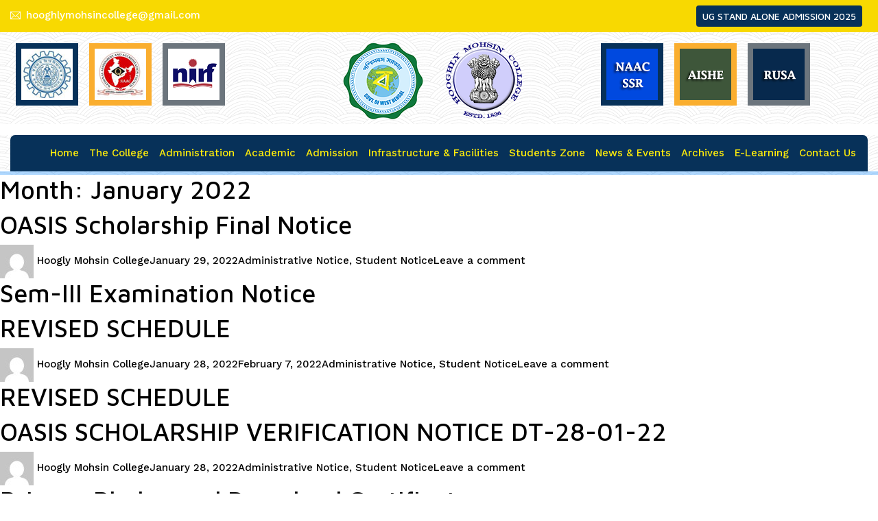

--- FILE ---
content_type: text/html; charset=UTF-8
request_url: https://hooghlymohsincollege.ac.in/2022/01/
body_size: 74490
content:
<!DOCTYPE html>
<html lang="en-US" class="no-js">
<head>
	<meta charset="UTF-8">
	<meta name="viewport" content="width=device-width, initial-scale=1">
	<link rel="profile" href="http://gmpg.org/xfn/11">
		<meta name="description" content="HMC">
      <meta name="keywords" content="">
      <meta name="author" content="education">
      <!-- viewport scale-->
      <meta name="viewport" content="width=device-width,initial-scale=1,maximum-scale=1,user-scalable=no">
      <!-- Favicon and Apple Icons-->
      <link rel="icon" type="image/x-icon" href="https://hooghlymohsincollege.ac.in/wp-content/themes/hooglycollege/assets/img/favicon/96x96.png">
      <link rel="shortcut icon" href="https://hooghlymohsincollege.ac.in/wp-content/themes/hooglycollege/assets/img/favicon/114x114.png">
      <link rel="apple-touch-icon-precomposed" href="https://hooghlymohsincollege.ac.in/wp-content/themes/hooglycollege/assets/img/favicon/96x96.png">
      <!--Google fonts-->
      <link rel="stylesheet" href="https://fonts.googleapis.com/css?family=Maven+Pro:400,500,700%7CWork+Sans:400,500">
      <!-- Icon fonts -->
	  <!--<script src="../../kit.fontawesome.com/690c596bf5.js" crossorigin="anonymous"></script>-->
      <link rel="stylesheet" href="https://hooghlymohsincollege.ac.in/wp-content/themes/hooglycollege/assets/fonts/themify-icons/css/themify-icons.css">
      <!-- stylesheet-->
      <link rel="stylesheet" href="https://hooghlymohsincollege.ac.in/wp-content/themes/hooglycollege/assets/css/vendors.bundle.css">
      <link rel="stylesheet" href="https://hooghlymohsincollege.ac.in/wp-content/themes/hooglycollege/assets/css/style.css">
	<script>(function(html){html.className = html.className.replace(/\bno-js\b/,'js')})(document.documentElement);</script>
<title>January 2022 &#8211; Hooghly Mohsin College</title>
<meta name='robots' content='max-image-preview:large' />
	<style>img:is([sizes="auto" i], [sizes^="auto," i]) { contain-intrinsic-size: 3000px 1500px }</style>
	<link rel='dns-prefetch' href='//fonts.googleapis.com' />
<link href='https://fonts.gstatic.com' crossorigin rel='preconnect' />
<link rel="alternate" type="application/rss+xml" title="Hooghly Mohsin College &raquo; Feed" href="https://hooghlymohsincollege.ac.in/feed/" />
<link rel="alternate" type="application/rss+xml" title="Hooghly Mohsin College &raquo; Comments Feed" href="https://hooghlymohsincollege.ac.in/comments/feed/" />
<script>
window._wpemojiSettings = {"baseUrl":"https:\/\/s.w.org\/images\/core\/emoji\/16.0.1\/72x72\/","ext":".png","svgUrl":"https:\/\/s.w.org\/images\/core\/emoji\/16.0.1\/svg\/","svgExt":".svg","source":{"concatemoji":"https:\/\/hooghlymohsincollege.ac.in\/wp-includes\/js\/wp-emoji-release.min.js?ver=6.8.3"}};
/*! This file is auto-generated */
!function(s,n){var o,i,e;function c(e){try{var t={supportTests:e,timestamp:(new Date).valueOf()};sessionStorage.setItem(o,JSON.stringify(t))}catch(e){}}function p(e,t,n){e.clearRect(0,0,e.canvas.width,e.canvas.height),e.fillText(t,0,0);var t=new Uint32Array(e.getImageData(0,0,e.canvas.width,e.canvas.height).data),a=(e.clearRect(0,0,e.canvas.width,e.canvas.height),e.fillText(n,0,0),new Uint32Array(e.getImageData(0,0,e.canvas.width,e.canvas.height).data));return t.every(function(e,t){return e===a[t]})}function u(e,t){e.clearRect(0,0,e.canvas.width,e.canvas.height),e.fillText(t,0,0);for(var n=e.getImageData(16,16,1,1),a=0;a<n.data.length;a++)if(0!==n.data[a])return!1;return!0}function f(e,t,n,a){switch(t){case"flag":return n(e,"\ud83c\udff3\ufe0f\u200d\u26a7\ufe0f","\ud83c\udff3\ufe0f\u200b\u26a7\ufe0f")?!1:!n(e,"\ud83c\udde8\ud83c\uddf6","\ud83c\udde8\u200b\ud83c\uddf6")&&!n(e,"\ud83c\udff4\udb40\udc67\udb40\udc62\udb40\udc65\udb40\udc6e\udb40\udc67\udb40\udc7f","\ud83c\udff4\u200b\udb40\udc67\u200b\udb40\udc62\u200b\udb40\udc65\u200b\udb40\udc6e\u200b\udb40\udc67\u200b\udb40\udc7f");case"emoji":return!a(e,"\ud83e\udedf")}return!1}function g(e,t,n,a){var r="undefined"!=typeof WorkerGlobalScope&&self instanceof WorkerGlobalScope?new OffscreenCanvas(300,150):s.createElement("canvas"),o=r.getContext("2d",{willReadFrequently:!0}),i=(o.textBaseline="top",o.font="600 32px Arial",{});return e.forEach(function(e){i[e]=t(o,e,n,a)}),i}function t(e){var t=s.createElement("script");t.src=e,t.defer=!0,s.head.appendChild(t)}"undefined"!=typeof Promise&&(o="wpEmojiSettingsSupports",i=["flag","emoji"],n.supports={everything:!0,everythingExceptFlag:!0},e=new Promise(function(e){s.addEventListener("DOMContentLoaded",e,{once:!0})}),new Promise(function(t){var n=function(){try{var e=JSON.parse(sessionStorage.getItem(o));if("object"==typeof e&&"number"==typeof e.timestamp&&(new Date).valueOf()<e.timestamp+604800&&"object"==typeof e.supportTests)return e.supportTests}catch(e){}return null}();if(!n){if("undefined"!=typeof Worker&&"undefined"!=typeof OffscreenCanvas&&"undefined"!=typeof URL&&URL.createObjectURL&&"undefined"!=typeof Blob)try{var e="postMessage("+g.toString()+"("+[JSON.stringify(i),f.toString(),p.toString(),u.toString()].join(",")+"));",a=new Blob([e],{type:"text/javascript"}),r=new Worker(URL.createObjectURL(a),{name:"wpTestEmojiSupports"});return void(r.onmessage=function(e){c(n=e.data),r.terminate(),t(n)})}catch(e){}c(n=g(i,f,p,u))}t(n)}).then(function(e){for(var t in e)n.supports[t]=e[t],n.supports.everything=n.supports.everything&&n.supports[t],"flag"!==t&&(n.supports.everythingExceptFlag=n.supports.everythingExceptFlag&&n.supports[t]);n.supports.everythingExceptFlag=n.supports.everythingExceptFlag&&!n.supports.flag,n.DOMReady=!1,n.readyCallback=function(){n.DOMReady=!0}}).then(function(){return e}).then(function(){var e;n.supports.everything||(n.readyCallback(),(e=n.source||{}).concatemoji?t(e.concatemoji):e.wpemoji&&e.twemoji&&(t(e.twemoji),t(e.wpemoji)))}))}((window,document),window._wpemojiSettings);
</script>
<link rel='stylesheet' id='twb-open-sans-css' href='https://fonts.googleapis.com/css?family=Open+Sans%3A300%2C400%2C500%2C600%2C700%2C800&#038;display=swap&#038;ver=6.8.3' media='all' />
<link rel='stylesheet' id='twbbwg-global-css' href='https://hooghlymohsincollege.ac.in/wp-content/plugins/photo-gallery/booster/assets/css/global.css?ver=1.0.0' media='all' />
<style id='wp-emoji-styles-inline-css'>

	img.wp-smiley, img.emoji {
		display: inline !important;
		border: none !important;
		box-shadow: none !important;
		height: 1em !important;
		width: 1em !important;
		margin: 0 0.07em !important;
		vertical-align: -0.1em !important;
		background: none !important;
		padding: 0 !important;
	}
</style>
<link rel='stylesheet' id='wp-block-library-css' href='https://hooghlymohsincollege.ac.in/wp-includes/css/dist/block-library/style.min.css?ver=6.8.3' media='all' />
<style id='wp-block-library-theme-inline-css'>
.wp-block-audio :where(figcaption){color:#555;font-size:13px;text-align:center}.is-dark-theme .wp-block-audio :where(figcaption){color:#ffffffa6}.wp-block-audio{margin:0 0 1em}.wp-block-code{border:1px solid #ccc;border-radius:4px;font-family:Menlo,Consolas,monaco,monospace;padding:.8em 1em}.wp-block-embed :where(figcaption){color:#555;font-size:13px;text-align:center}.is-dark-theme .wp-block-embed :where(figcaption){color:#ffffffa6}.wp-block-embed{margin:0 0 1em}.blocks-gallery-caption{color:#555;font-size:13px;text-align:center}.is-dark-theme .blocks-gallery-caption{color:#ffffffa6}:root :where(.wp-block-image figcaption){color:#555;font-size:13px;text-align:center}.is-dark-theme :root :where(.wp-block-image figcaption){color:#ffffffa6}.wp-block-image{margin:0 0 1em}.wp-block-pullquote{border-bottom:4px solid;border-top:4px solid;color:currentColor;margin-bottom:1.75em}.wp-block-pullquote cite,.wp-block-pullquote footer,.wp-block-pullquote__citation{color:currentColor;font-size:.8125em;font-style:normal;text-transform:uppercase}.wp-block-quote{border-left:.25em solid;margin:0 0 1.75em;padding-left:1em}.wp-block-quote cite,.wp-block-quote footer{color:currentColor;font-size:.8125em;font-style:normal;position:relative}.wp-block-quote:where(.has-text-align-right){border-left:none;border-right:.25em solid;padding-left:0;padding-right:1em}.wp-block-quote:where(.has-text-align-center){border:none;padding-left:0}.wp-block-quote.is-large,.wp-block-quote.is-style-large,.wp-block-quote:where(.is-style-plain){border:none}.wp-block-search .wp-block-search__label{font-weight:700}.wp-block-search__button{border:1px solid #ccc;padding:.375em .625em}:where(.wp-block-group.has-background){padding:1.25em 2.375em}.wp-block-separator.has-css-opacity{opacity:.4}.wp-block-separator{border:none;border-bottom:2px solid;margin-left:auto;margin-right:auto}.wp-block-separator.has-alpha-channel-opacity{opacity:1}.wp-block-separator:not(.is-style-wide):not(.is-style-dots){width:100px}.wp-block-separator.has-background:not(.is-style-dots){border-bottom:none;height:1px}.wp-block-separator.has-background:not(.is-style-wide):not(.is-style-dots){height:2px}.wp-block-table{margin:0 0 1em}.wp-block-table td,.wp-block-table th{word-break:normal}.wp-block-table :where(figcaption){color:#555;font-size:13px;text-align:center}.is-dark-theme .wp-block-table :where(figcaption){color:#ffffffa6}.wp-block-video :where(figcaption){color:#555;font-size:13px;text-align:center}.is-dark-theme .wp-block-video :where(figcaption){color:#ffffffa6}.wp-block-video{margin:0 0 1em}:root :where(.wp-block-template-part.has-background){margin-bottom:0;margin-top:0;padding:1.25em 2.375em}
</style>
<style id='classic-theme-styles-inline-css'>
/*! This file is auto-generated */
.wp-block-button__link{color:#fff;background-color:#32373c;border-radius:9999px;box-shadow:none;text-decoration:none;padding:calc(.667em + 2px) calc(1.333em + 2px);font-size:1.125em}.wp-block-file__button{background:#32373c;color:#fff;text-decoration:none}
</style>
<style id='global-styles-inline-css'>
:root{--wp--preset--aspect-ratio--square: 1;--wp--preset--aspect-ratio--4-3: 4/3;--wp--preset--aspect-ratio--3-4: 3/4;--wp--preset--aspect-ratio--3-2: 3/2;--wp--preset--aspect-ratio--2-3: 2/3;--wp--preset--aspect-ratio--16-9: 16/9;--wp--preset--aspect-ratio--9-16: 9/16;--wp--preset--color--black: #000000;--wp--preset--color--cyan-bluish-gray: #abb8c3;--wp--preset--color--white: #fff;--wp--preset--color--pale-pink: #f78da7;--wp--preset--color--vivid-red: #cf2e2e;--wp--preset--color--luminous-vivid-orange: #ff6900;--wp--preset--color--luminous-vivid-amber: #fcb900;--wp--preset--color--light-green-cyan: #7bdcb5;--wp--preset--color--vivid-green-cyan: #00d084;--wp--preset--color--pale-cyan-blue: #8ed1fc;--wp--preset--color--vivid-cyan-blue: #0693e3;--wp--preset--color--vivid-purple: #9b51e0;--wp--preset--color--dark-gray: #1a1a1a;--wp--preset--color--medium-gray: #686868;--wp--preset--color--light-gray: #e5e5e5;--wp--preset--color--blue-gray: #4d545c;--wp--preset--color--bright-blue: #007acc;--wp--preset--color--light-blue: #9adffd;--wp--preset--color--dark-brown: #402b30;--wp--preset--color--medium-brown: #774e24;--wp--preset--color--dark-red: #640c1f;--wp--preset--color--bright-red: #ff675f;--wp--preset--color--yellow: #ffef8e;--wp--preset--gradient--vivid-cyan-blue-to-vivid-purple: linear-gradient(135deg,rgba(6,147,227,1) 0%,rgb(155,81,224) 100%);--wp--preset--gradient--light-green-cyan-to-vivid-green-cyan: linear-gradient(135deg,rgb(122,220,180) 0%,rgb(0,208,130) 100%);--wp--preset--gradient--luminous-vivid-amber-to-luminous-vivid-orange: linear-gradient(135deg,rgba(252,185,0,1) 0%,rgba(255,105,0,1) 100%);--wp--preset--gradient--luminous-vivid-orange-to-vivid-red: linear-gradient(135deg,rgba(255,105,0,1) 0%,rgb(207,46,46) 100%);--wp--preset--gradient--very-light-gray-to-cyan-bluish-gray: linear-gradient(135deg,rgb(238,238,238) 0%,rgb(169,184,195) 100%);--wp--preset--gradient--cool-to-warm-spectrum: linear-gradient(135deg,rgb(74,234,220) 0%,rgb(151,120,209) 20%,rgb(207,42,186) 40%,rgb(238,44,130) 60%,rgb(251,105,98) 80%,rgb(254,248,76) 100%);--wp--preset--gradient--blush-light-purple: linear-gradient(135deg,rgb(255,206,236) 0%,rgb(152,150,240) 100%);--wp--preset--gradient--blush-bordeaux: linear-gradient(135deg,rgb(254,205,165) 0%,rgb(254,45,45) 50%,rgb(107,0,62) 100%);--wp--preset--gradient--luminous-dusk: linear-gradient(135deg,rgb(255,203,112) 0%,rgb(199,81,192) 50%,rgb(65,88,208) 100%);--wp--preset--gradient--pale-ocean: linear-gradient(135deg,rgb(255,245,203) 0%,rgb(182,227,212) 50%,rgb(51,167,181) 100%);--wp--preset--gradient--electric-grass: linear-gradient(135deg,rgb(202,248,128) 0%,rgb(113,206,126) 100%);--wp--preset--gradient--midnight: linear-gradient(135deg,rgb(2,3,129) 0%,rgb(40,116,252) 100%);--wp--preset--font-size--small: 13px;--wp--preset--font-size--medium: 20px;--wp--preset--font-size--large: 36px;--wp--preset--font-size--x-large: 42px;--wp--preset--spacing--20: 0.44rem;--wp--preset--spacing--30: 0.67rem;--wp--preset--spacing--40: 1rem;--wp--preset--spacing--50: 1.5rem;--wp--preset--spacing--60: 2.25rem;--wp--preset--spacing--70: 3.38rem;--wp--preset--spacing--80: 5.06rem;--wp--preset--shadow--natural: 6px 6px 9px rgba(0, 0, 0, 0.2);--wp--preset--shadow--deep: 12px 12px 50px rgba(0, 0, 0, 0.4);--wp--preset--shadow--sharp: 6px 6px 0px rgba(0, 0, 0, 0.2);--wp--preset--shadow--outlined: 6px 6px 0px -3px rgba(255, 255, 255, 1), 6px 6px rgba(0, 0, 0, 1);--wp--preset--shadow--crisp: 6px 6px 0px rgba(0, 0, 0, 1);}:where(.is-layout-flex){gap: 0.5em;}:where(.is-layout-grid){gap: 0.5em;}body .is-layout-flex{display: flex;}.is-layout-flex{flex-wrap: wrap;align-items: center;}.is-layout-flex > :is(*, div){margin: 0;}body .is-layout-grid{display: grid;}.is-layout-grid > :is(*, div){margin: 0;}:where(.wp-block-columns.is-layout-flex){gap: 2em;}:where(.wp-block-columns.is-layout-grid){gap: 2em;}:where(.wp-block-post-template.is-layout-flex){gap: 1.25em;}:where(.wp-block-post-template.is-layout-grid){gap: 1.25em;}.has-black-color{color: var(--wp--preset--color--black) !important;}.has-cyan-bluish-gray-color{color: var(--wp--preset--color--cyan-bluish-gray) !important;}.has-white-color{color: var(--wp--preset--color--white) !important;}.has-pale-pink-color{color: var(--wp--preset--color--pale-pink) !important;}.has-vivid-red-color{color: var(--wp--preset--color--vivid-red) !important;}.has-luminous-vivid-orange-color{color: var(--wp--preset--color--luminous-vivid-orange) !important;}.has-luminous-vivid-amber-color{color: var(--wp--preset--color--luminous-vivid-amber) !important;}.has-light-green-cyan-color{color: var(--wp--preset--color--light-green-cyan) !important;}.has-vivid-green-cyan-color{color: var(--wp--preset--color--vivid-green-cyan) !important;}.has-pale-cyan-blue-color{color: var(--wp--preset--color--pale-cyan-blue) !important;}.has-vivid-cyan-blue-color{color: var(--wp--preset--color--vivid-cyan-blue) !important;}.has-vivid-purple-color{color: var(--wp--preset--color--vivid-purple) !important;}.has-black-background-color{background-color: var(--wp--preset--color--black) !important;}.has-cyan-bluish-gray-background-color{background-color: var(--wp--preset--color--cyan-bluish-gray) !important;}.has-white-background-color{background-color: var(--wp--preset--color--white) !important;}.has-pale-pink-background-color{background-color: var(--wp--preset--color--pale-pink) !important;}.has-vivid-red-background-color{background-color: var(--wp--preset--color--vivid-red) !important;}.has-luminous-vivid-orange-background-color{background-color: var(--wp--preset--color--luminous-vivid-orange) !important;}.has-luminous-vivid-amber-background-color{background-color: var(--wp--preset--color--luminous-vivid-amber) !important;}.has-light-green-cyan-background-color{background-color: var(--wp--preset--color--light-green-cyan) !important;}.has-vivid-green-cyan-background-color{background-color: var(--wp--preset--color--vivid-green-cyan) !important;}.has-pale-cyan-blue-background-color{background-color: var(--wp--preset--color--pale-cyan-blue) !important;}.has-vivid-cyan-blue-background-color{background-color: var(--wp--preset--color--vivid-cyan-blue) !important;}.has-vivid-purple-background-color{background-color: var(--wp--preset--color--vivid-purple) !important;}.has-black-border-color{border-color: var(--wp--preset--color--black) !important;}.has-cyan-bluish-gray-border-color{border-color: var(--wp--preset--color--cyan-bluish-gray) !important;}.has-white-border-color{border-color: var(--wp--preset--color--white) !important;}.has-pale-pink-border-color{border-color: var(--wp--preset--color--pale-pink) !important;}.has-vivid-red-border-color{border-color: var(--wp--preset--color--vivid-red) !important;}.has-luminous-vivid-orange-border-color{border-color: var(--wp--preset--color--luminous-vivid-orange) !important;}.has-luminous-vivid-amber-border-color{border-color: var(--wp--preset--color--luminous-vivid-amber) !important;}.has-light-green-cyan-border-color{border-color: var(--wp--preset--color--light-green-cyan) !important;}.has-vivid-green-cyan-border-color{border-color: var(--wp--preset--color--vivid-green-cyan) !important;}.has-pale-cyan-blue-border-color{border-color: var(--wp--preset--color--pale-cyan-blue) !important;}.has-vivid-cyan-blue-border-color{border-color: var(--wp--preset--color--vivid-cyan-blue) !important;}.has-vivid-purple-border-color{border-color: var(--wp--preset--color--vivid-purple) !important;}.has-vivid-cyan-blue-to-vivid-purple-gradient-background{background: var(--wp--preset--gradient--vivid-cyan-blue-to-vivid-purple) !important;}.has-light-green-cyan-to-vivid-green-cyan-gradient-background{background: var(--wp--preset--gradient--light-green-cyan-to-vivid-green-cyan) !important;}.has-luminous-vivid-amber-to-luminous-vivid-orange-gradient-background{background: var(--wp--preset--gradient--luminous-vivid-amber-to-luminous-vivid-orange) !important;}.has-luminous-vivid-orange-to-vivid-red-gradient-background{background: var(--wp--preset--gradient--luminous-vivid-orange-to-vivid-red) !important;}.has-very-light-gray-to-cyan-bluish-gray-gradient-background{background: var(--wp--preset--gradient--very-light-gray-to-cyan-bluish-gray) !important;}.has-cool-to-warm-spectrum-gradient-background{background: var(--wp--preset--gradient--cool-to-warm-spectrum) !important;}.has-blush-light-purple-gradient-background{background: var(--wp--preset--gradient--blush-light-purple) !important;}.has-blush-bordeaux-gradient-background{background: var(--wp--preset--gradient--blush-bordeaux) !important;}.has-luminous-dusk-gradient-background{background: var(--wp--preset--gradient--luminous-dusk) !important;}.has-pale-ocean-gradient-background{background: var(--wp--preset--gradient--pale-ocean) !important;}.has-electric-grass-gradient-background{background: var(--wp--preset--gradient--electric-grass) !important;}.has-midnight-gradient-background{background: var(--wp--preset--gradient--midnight) !important;}.has-small-font-size{font-size: var(--wp--preset--font-size--small) !important;}.has-medium-font-size{font-size: var(--wp--preset--font-size--medium) !important;}.has-large-font-size{font-size: var(--wp--preset--font-size--large) !important;}.has-x-large-font-size{font-size: var(--wp--preset--font-size--x-large) !important;}
:where(.wp-block-post-template.is-layout-flex){gap: 1.25em;}:where(.wp-block-post-template.is-layout-grid){gap: 1.25em;}
:where(.wp-block-columns.is-layout-flex){gap: 2em;}:where(.wp-block-columns.is-layout-grid){gap: 2em;}
:root :where(.wp-block-pullquote){font-size: 1.5em;line-height: 1.6;}
</style>
<link rel='stylesheet' id='bwg_fonts-css' href='https://hooghlymohsincollege.ac.in/wp-content/plugins/photo-gallery/css/bwg-fonts/fonts.css?ver=0.0.1' media='all' />
<link rel='stylesheet' id='sumoselect-css' href='https://hooghlymohsincollege.ac.in/wp-content/plugins/photo-gallery/css/sumoselect.min.css?ver=3.4.6' media='all' />
<link rel='stylesheet' id='mCustomScrollbar-css' href='https://hooghlymohsincollege.ac.in/wp-content/plugins/photo-gallery/css/jquery.mCustomScrollbar.min.css?ver=3.1.5' media='all' />
<link rel='stylesheet' id='bwg_googlefonts-css' href='https://fonts.googleapis.com/css?family=Ubuntu&#038;subset=greek,latin,greek-ext,vietnamese,cyrillic-ext,latin-ext,cyrillic' media='all' />
<link rel='stylesheet' id='bwg_frontend-css' href='https://hooghlymohsincollege.ac.in/wp-content/plugins/photo-gallery/css/styles.min.css?ver=1.8.35' media='all' />
<link rel='stylesheet' id='twentysixteen-fonts-css' href='https://fonts.googleapis.com/css?family=Merriweather%3A400%2C700%2C900%2C400italic%2C700italic%2C900italic%7CMontserrat%3A400%2C700%7CInconsolata%3A400&#038;subset=latin%2Clatin-ext&#038;display=fallback' media='all' />
<link rel='stylesheet' id='genericons-css' href='https://hooghlymohsincollege.ac.in/wp-content/themes/hooglycollege/genericons/genericons.css?ver=3.4.1' media='all' />
<link rel='stylesheet' id='twentysixteen-style-css' href='https://hooghlymohsincollege.ac.in/wp-content/themes/hooglycollege/style.css?ver=20190507' media='all' />
<link rel='stylesheet' id='twentysixteen-block-style-css' href='https://hooghlymohsincollege.ac.in/wp-content/themes/hooglycollege/css/blocks.css?ver=20190102' media='all' />
<!--[if lt IE 10]>
<link rel='stylesheet' id='twentysixteen-ie-css' href='https://hooghlymohsincollege.ac.in/wp-content/themes/hooglycollege/css/ie.css?ver=20170530' media='all' />
<![endif]-->
<!--[if lt IE 9]>
<link rel='stylesheet' id='twentysixteen-ie8-css' href='https://hooghlymohsincollege.ac.in/wp-content/themes/hooglycollege/css/ie8.css?ver=20170530' media='all' />
<![endif]-->
<!--[if lt IE 8]>
<link rel='stylesheet' id='twentysixteen-ie7-css' href='https://hooghlymohsincollege.ac.in/wp-content/themes/hooglycollege/css/ie7.css?ver=20170530' media='all' />
<![endif]-->
<script src="https://hooghlymohsincollege.ac.in/wp-includes/js/jquery/jquery.min.js?ver=3.7.1" id="jquery-core-js"></script>
<script src="https://hooghlymohsincollege.ac.in/wp-includes/js/jquery/jquery-migrate.min.js?ver=3.4.1" id="jquery-migrate-js"></script>
<script src="https://hooghlymohsincollege.ac.in/wp-content/plugins/photo-gallery/booster/assets/js/circle-progress.js?ver=1.2.2" id="twbbwg-circle-js"></script>
<script id="twbbwg-global-js-extra">
var twb = {"nonce":"0600c71a68","ajax_url":"https:\/\/hooghlymohsincollege.ac.in\/wp-admin\/admin-ajax.php","plugin_url":"https:\/\/hooghlymohsincollege.ac.in\/wp-content\/plugins\/photo-gallery\/booster","href":"https:\/\/hooghlymohsincollege.ac.in\/wp-admin\/admin.php?page=twbbwg_photo-gallery"};
var twb = {"nonce":"0600c71a68","ajax_url":"https:\/\/hooghlymohsincollege.ac.in\/wp-admin\/admin-ajax.php","plugin_url":"https:\/\/hooghlymohsincollege.ac.in\/wp-content\/plugins\/photo-gallery\/booster","href":"https:\/\/hooghlymohsincollege.ac.in\/wp-admin\/admin.php?page=twbbwg_photo-gallery"};
</script>
<script src="https://hooghlymohsincollege.ac.in/wp-content/plugins/photo-gallery/booster/assets/js/global.js?ver=1.0.0" id="twbbwg-global-js"></script>
<script src="https://hooghlymohsincollege.ac.in/wp-content/plugins/photo-gallery/js/jquery.sumoselect.min.js?ver=3.4.6" id="sumoselect-js"></script>
<script src="https://hooghlymohsincollege.ac.in/wp-content/plugins/photo-gallery/js/tocca.min.js?ver=2.0.9" id="bwg_mobile-js"></script>
<script src="https://hooghlymohsincollege.ac.in/wp-content/plugins/photo-gallery/js/jquery.mCustomScrollbar.concat.min.js?ver=3.1.5" id="mCustomScrollbar-js"></script>
<script src="https://hooghlymohsincollege.ac.in/wp-content/plugins/photo-gallery/js/jquery.fullscreen.min.js?ver=0.6.0" id="jquery-fullscreen-js"></script>
<script id="bwg_frontend-js-extra">
var bwg_objectsL10n = {"bwg_field_required":"field is required.","bwg_mail_validation":"This is not a valid email address.","bwg_search_result":"There are no images matching your search.","bwg_select_tag":"Select Tag","bwg_order_by":"Order By","bwg_search":"Search","bwg_show_ecommerce":"Show Ecommerce","bwg_hide_ecommerce":"Hide Ecommerce","bwg_show_comments":"Show Comments","bwg_hide_comments":"Hide Comments","bwg_restore":"Restore","bwg_maximize":"Maximize","bwg_fullscreen":"Fullscreen","bwg_exit_fullscreen":"Exit Fullscreen","bwg_search_tag":"SEARCH...","bwg_tag_no_match":"No tags found","bwg_all_tags_selected":"All tags selected","bwg_tags_selected":"tags selected","play":"Play","pause":"Pause","is_pro":"","bwg_play":"Play","bwg_pause":"Pause","bwg_hide_info":"Hide info","bwg_show_info":"Show info","bwg_hide_rating":"Hide rating","bwg_show_rating":"Show rating","ok":"Ok","cancel":"Cancel","select_all":"Select all","lazy_load":"0","lazy_loader":"https:\/\/hooghlymohsincollege.ac.in\/wp-content\/plugins\/photo-gallery\/images\/ajax_loader.png","front_ajax":"0","bwg_tag_see_all":"see all tags","bwg_tag_see_less":"see less tags"};
</script>
<script src="https://hooghlymohsincollege.ac.in/wp-content/plugins/photo-gallery/js/scripts.min.js?ver=1.8.35" id="bwg_frontend-js"></script>
<!--[if lt IE 9]>
<script src="https://hooghlymohsincollege.ac.in/wp-content/themes/hooglycollege/js/html5.js?ver=3.7.3" id="twentysixteen-html5-js"></script>
<![endif]-->
<link rel="https://api.w.org/" href="https://hooghlymohsincollege.ac.in/wp-json/" /><link rel="EditURI" type="application/rsd+xml" title="RSD" href="https://hooghlymohsincollege.ac.in/xmlrpc.php?rsd" />
<meta name="generator" content="WordPress 6.8.3" />
<style>.recentcomments a{display:inline !important;padding:0 !important;margin:0 !important;}</style></head>

<body class="archive date wp-embed-responsive wp-theme-hooglycollege group-blog hfeed">
	
 <header class="site-header  text-white" style="background-color: #f8d901 !important;">
         <div class="container">
            <div class="row align-items-center justify-content-between mx-0">
               <ul class="list-inline d-none d-lg-block mb-0">
                  <li class="list-inline-item mr-3">
                     <div class="d-flex align-items-center"><i class="ti-email mr-2"></i> <a href="mailto:hooghlymohsincollege@gmail.com">hooghlymohsincollege@gmail.com</a></div>
                  </li>
               </ul>
               <ul class="list-inline mb-0">
                <li class="list-inline-item mr-0 p-md-2   border-white-0_1"><a href="https://secure.foebezzie.com:89/ugapphmc/" target="blank" class="btn btn-info  btn-sm">UG STAND ALONE ADMISSION 2025</a></li>
				   <!--
                  <li class="list-inline-item mr-0   border-white-0_1"><a href="#" class="btn btn-warning btn-sm">PG ADMISSION</a></li> -->
               </ul>
            </div>
            <!-- END END row-->
         </div>
         <!-- END container-->
</header>
 <header class="site-header" style="background-color: #7a4400 !important;color:#fff;">
	  	
         <div class="container">
            <div class="row align-items-center justify-content-between mx-0">
            
            </div>
            <!-- END END row-->
         </div>
         <!-- END container-->
      </header>
      <!-- END site header-->
      <nav class="ec-nav  bg-nav-img">
         <div class="container">
				<div class="row">
               		<div class="col-4 text-center mt-2">
						<ul class="nav tab-state-primary">
						   <li class="nav-item m-2  p-2 bg-info"><a class=" bg-light-v2 rounded iconbox-xl" href="https://buruniv.ac.in/" ><img src="https://hooghlymohsincollege.ac.in/wp-content/themes/hooglycollege/assets/img/bu.jpg"></a></li>
						   <li class="nav-item m-2  p-2 bg-warning"><a class=" bg-light-v2 rounded iconbox-xl"  href="https://hooghlymohsincollege.ac.in/naac/" ><img src="https://hooghlymohsincollege.ac.in/wp-content/themes/hooglycollege/assets/img/naac.jpg"></a></li>
						   <li class="nav-item m-2  p-2  bg-secondary"><a class=" bg-light-v2 rounded iconbox-xl" href="https://hooghlymohsincollege.ac.in/wp-content/uploads/2025/01/NIRF-2025-Evaluation-HMC.pdf" ><img src="https://hooghlymohsincollege.ac.in/wp-content/themes/hooglycollege/assets/img/nirf.png"></a></li>
						</ul>
			   		</div>
               		<div class="col-4 text-center mt-2">
						<center>
						   <div class="navbar-brand"><a class="logo-default" href="?p=122"><img alt="LOGO" src="https://hooghlymohsincollege.ac.in/wp-content/themes/hooglycollege/assets/img/wb_logo_index.png"></a></div>
						   <div class="navbar-brand"><a class="logo-default" href="?p=122"><img alt="LOGO" src="https://hooghlymohsincollege.ac.in/wp-content/themes/hooglycollege/assets/img/logo-black.png"></a></div>
						</center>
			   		</div>
               		<div class="col-4 text-center mt-2">
						<ul class="nav tab-state-primary" role="tablist">
						   <li class="nav-item m-2  p-2 bg-info"><a class=" bg-light-v2 rounded iconbox-xl" href="#" ><img src="https://hooghlymohsincollege.ac.in/wp-content/themes/hooglycollege/assets/img/box1.png"></a></li>
						   <li class="nav-item m-2  p-2 bg-warning"><a class=" bg-light-v2 rounded iconbox-xl"  href="#" ><img src="https://hooghlymohsincollege.ac.in/wp-content/themes/hooglycollege/assets/img/box2.png"></a></li>
						   <li class="nav-item m-2  p-2  bg-secondary"><a class=" bg-light-v2 rounded iconbox-xl" href="#" ><img src="https://hooghlymohsincollege.ac.in/wp-content/themes/hooglycollege/assets/img/box3.png"></a></li>
						</ul>
			   		</div>
				</div>
			
         </div>
         <!-- END container-->
      </nav>
        <nav class="ec-nav sticky-top bg-nav-img" style="border-bottom: 5px solid #369bfd66;">
         <div class="container">
			
			
            <div class="navbar p-0 navbar-expand-lg bg-light-v1 mt-3" style="border-radius:  7px 7px 0px 0px;">
               <span aria-expanded="false" class="navbar-toggler ml-auto collapsed" data-target="#ec-nav__collapsible" data-toggle="collapse">
                  <div class="hamburger hamburger--spin js-hamburger">
                     <div class="hamburger-box">
                        <div class="hamburger-inner"></div>
                     </div>
                  </div>
               </span>
               <div class="collapse navbar-collapse when-collapsed pl-5" id="ec-nav__collapsible">
                  <ul class="nav navbar-nav ec-nav__navbar ml-auto">
				  
                     <li class="nav-item nav-item__has-dropdown">
                        <a class="nav-link dropdown-toggle" href="?p=122">Home</a>
                     </li>
                     <li class="nav-item nav-item__has-dropdown">
                        <a class="nav-link dropdown-toggle" href="#" data-toggle="dropdown">The College</a>
                        <ul class="dropdown-menu">
                           <li><a href="?p=306" class="nav-link__list">College History</a></li>
                           <li><a href="?p=308" class="nav-link__list">Vision and Mission</a></li>
                           <li><a href="?p=141" class="nav-link__list">Principal's Desk</a></li>
                           <li><a href="?p=310" class="nav-link__list">Photo Gallery</a></li>
                           <li><a href="?p=312" class="nav-link__list">Video Gallery</a></li>
                        </ul>
                     </li>
                     <li class="nav-item nav-item__has-dropdown">
                        <a class="nav-link dropdown-toggle" href="#" data-toggle="dropdown">Administration</a>
                        <ul class="dropdown-menu">
                           <li><a href="?p=316" class="nav-link__list">Governing Body</a></li>
                           <li><a href="?p=314" class="nav-link__list">IQAC</a></li>
                           <li><a href="?p=1633" class="nav-link__list">NAAC</a></li>
                           <li><a href="?p=3861" class="nav-link__list">NIRF</a></li>
                           <li><a href="?p=318" class="nav-link__list">Teachers Council</a></li>
                           <li><a href="?p=833" class="nav-link__list">Holiday List</a></li>
                        </ul>
                     </li>
                     <li class="nav-item nav-item__has-dropdown">
                        <a class="nav-link dropdown-toggle" href="#" data-toggle="dropdown">Academic</a>
                        <ul class="dropdown-menu">
                           <li><a href="?p=382" class="nav-link__list">Programmes Offered</a></li>
                           <li><a href="?p=380" class="nav-link__list">Academic Calender</a></li>
                           <li><a href="?p=388" class="nav-link__list">Central Routine</a></li>
                           <li><a href="?p=133" class="nav-link__list">Department</a></li>
                           <li><a href="?p=384" class="nav-link__list">Research Activities</a></li>
                        </ul>
                     </li>
                     <li class="nav-item nav-item__has-dropdown">
                        <a class="nav-link dropdown-toggle" href="#" data-toggle="dropdown">Admission</a>
                        <ul class="dropdown-menu">
                           <li><a href="https://wbcap.in/" class="nav-link__list">UG</a></li>
                           <li><a href="#" class="nav-link__list">PG</a></li>
                           <li><a href="?p=1082" class="nav-link__list">Prospectus</a></li>
                        </ul>
                     </li>
                     <li class="nav-item nav-item__has-dropdown">
                        <a class="nav-link dropdown-toggle" href="#" data-toggle="dropdown">Infrastructure & Facilities</a>
                        <ul class="dropdown-menu">
                           <li><a href="?p=1092" class="nav-link__list">Central Library</a></li>
                           <li><a href="?p=861" class="nav-link__list">Laboratory</a></li>
                           <li><a href="#" class="nav-link__list">Medical Unit</a></li>
                           <li><a href="?p=992" class="nav-link__list">Hostel</a></li>
                           <li><a href="?p=1024" class="nav-link__list">College Gymnasium</a></li>
                           <li><a href="?p=910" class="nav-link__list">NSS</a></li>
                           <li><a href="?p=915" class="nav-link__list">NCC</a></li>
                           <li><a href="?p=1013" class="nav-link__list">Placement & Counselling Cell</a></li>
                           <li><a href="?p=392" class="nav-link__list">Grievance Redressal Cell</a></li>
                           <li><a href="?p=390" class="nav-link__list">Anti Ragging Cell</a></li>
                           <li><a href="?p=990" class="nav-link__list">Equal Opportunity Cell</a></li>
                           <li><a href="?p=1099" class="nav-link__list">Internal Complaint Committee</a></li>
                           <li><a href="?p=937" class="nav-link__list">RTI</a></li>
                        </ul>
                     </li>
                     <li class="nav-item nav-item__has-dropdown">
                        <a class="nav-link dropdown-toggle" href="#" data-toggle="dropdown">Students Zone</a>
                        <ul class="dropdown-menu">
                           <li><a href="?p=1708" class="nav-link__list">Students Council</a></li>
                           <li><a href="#" class="nav-link__list">Remedial Cell</a></li>
						   <li><a href="?p=1021" class="nav-link__list">Psychological Counselling</a></li>
                           <li><a href="#" class="nav-link__list">Study Tour</a></li>
                           <li><a href="https://hooghlymohsincollege.ac.in/wall-magazine/" class="nav-link__list">Wall Magazine</a></li>
                           <li><a href="https://hooghlymohsincollege.ac.in/college-magazine/" class="nav-link__list">College Magazine</a></li>
                           <li><a href="#" class="nav-link__list">Scholarship</a></li>
						   <li><a href="?p=986" class="nav-link__list">Health & Hygiene</a></li>
                           <li><a href="?p=988" class="nav-link__list">Common Room</a></li>
                           <li><a href="?p=1010" class="nav-link__list">Canteen</a></li>
                           <li><a href="https://hooghlymohsincollege.ac.in/students-achievements" class="nav-link__list">Students Achievements</a></li>
                           <li><a href="#" class="nav-link__list">Students Feedback</a></li>
                           <li><a href="#" class="nav-link__list">Parents Feedback</a></li>
                           <li><a href="#" class="nav-link__list">FAQ</a></li>
                           <li><a href="#" class="nav-link__list">Suggestion & Improvement</a></li>
                        </ul>
                     </li>
                     <li class="nav-item nav-item__has-dropdown">
                        <a class="nav-link dropdown-toggle" href="#" data-toggle="dropdown">News & Events</a>
                        <ul class="dropdown-menu">
                           <li><a href="?p=27" class="nav-link__list">Notice Board</a></li>
                           <li><a href="#" class="nav-link__list">Examination</a></li>
                           <li><a href="#" class="nav-link__list">Results</a></li>
                           <li><a href="#" class="nav-link__list">Upcoming Events</a></li>
                        </ul>
                     </li>
                     <li class="nav-item nav-item__has-dropdown">
                        <a class="nav-link dropdown-toggle" href="#">Archives</a>
                     </li>
                     <li class="nav-item nav-item__has-dropdown">
                        <a class="nav-link dropdown-toggle" href="?p=377">E-Learning</a>
                     </li>
                     <li class="nav-item nav-item__has-dropdown">
                        <a class="nav-link dropdown-toggle" href="?p=386">Contact Us</a>
                     </li>
                  </ul>
               </div>
            </div>
         </div>
         <!-- END container-->
      </nav>
	<div id="primary" class="content-area">
		<main id="main" class="site-main" role="main">

		
			<header class="page-header">
				<h1 class="page-title">Month: <span>January 2022</span></h1>			</header><!-- .page-header -->

			
<article id="post-1440" class="post-1440 post type-post status-publish format-standard hentry category-administrative-notice category-student-notice">
	<header class="entry-header">
		
		<h2 class="entry-title"><a href="https://hooghlymohsincollege.ac.in/oasis-scholarship-final-notice/" rel="bookmark"><h1>OASIS Scholarship Final Notice</h1></a></h2>	</header><!-- .entry-header -->

	
	
	<div class="entry-content">
			</div><!-- .entry-content -->

	<footer class="entry-footer">
		<span class="byline"><span class="author vcard"><img alt='' src='https://secure.gravatar.com/avatar/0244505fe9360546dd39b0b457b541b0db083d49deec2109dddfa761e9b2bc48?s=49&#038;d=mm&#038;r=g' srcset='https://secure.gravatar.com/avatar/0244505fe9360546dd39b0b457b541b0db083d49deec2109dddfa761e9b2bc48?s=98&#038;d=mm&#038;r=g 2x' class='avatar avatar-49 photo' height='49' width='49' decoding='async'/><span class="screen-reader-text">Author </span> <a class="url fn n" href="https://hooghlymohsincollege.ac.in/author/hmc_user/">Hoogly Mohsin College</a></span></span><span class="posted-on"><span class="screen-reader-text">Posted on </span><a href="https://hooghlymohsincollege.ac.in/oasis-scholarship-final-notice/" rel="bookmark"><time class="entry-date published updated" datetime="2022-01-29T12:06:39+00:00">January 29, 2022</time></a></span><span class="cat-links"><span class="screen-reader-text">Categories </span><a href="https://hooghlymohsincollege.ac.in/category/administrative-notice/" rel="category tag">Administrative Notice</a>, <a href="https://hooghlymohsincollege.ac.in/category/student-notice/" rel="category tag">Student Notice</a></span><span class="comments-link"><a href="https://hooghlymohsincollege.ac.in/oasis-scholarship-final-notice/#respond">Leave a comment<span class="screen-reader-text"> on <h1>OASIS Scholarship Final Notice</h1></span></a></span>			</footer><!-- .entry-footer -->
</article><!-- #post-1440 -->

<article id="post-1437" class="post-1437 post type-post status-publish format-standard hentry category-administrative-notice category-student-notice">
	<header class="entry-header">
		
		<h2 class="entry-title"><a href="https://hooghlymohsincollege.ac.in/sem-iii-examination-notice/" rel="bookmark"><h1>Sem-III Examination Notice</h1><H1><A HREF="https://hooghlymohsincollege.ac.in/wp-content/uploads/2022/02/Revised-Schedule-of-UG-Sem-III-General-Exam-2021.pdf">REVISED SCHEDULE</A></H1></a></h2>	</header><!-- .entry-header -->

	
	
	<div class="entry-content">
			</div><!-- .entry-content -->

	<footer class="entry-footer">
		<span class="byline"><span class="author vcard"><img alt='' src='https://secure.gravatar.com/avatar/0244505fe9360546dd39b0b457b541b0db083d49deec2109dddfa761e9b2bc48?s=49&#038;d=mm&#038;r=g' srcset='https://secure.gravatar.com/avatar/0244505fe9360546dd39b0b457b541b0db083d49deec2109dddfa761e9b2bc48?s=98&#038;d=mm&#038;r=g 2x' class='avatar avatar-49 photo' height='49' width='49' decoding='async'/><span class="screen-reader-text">Author </span> <a class="url fn n" href="https://hooghlymohsincollege.ac.in/author/hmc_user/">Hoogly Mohsin College</a></span></span><span class="posted-on"><span class="screen-reader-text">Posted on </span><a href="https://hooghlymohsincollege.ac.in/sem-iii-examination-notice/" rel="bookmark"><time class="entry-date published" datetime="2022-01-28T12:47:55+00:00">January 28, 2022</time><time class="updated" datetime="2022-02-07T09:50:29+00:00">February 7, 2022</time></a></span><span class="cat-links"><span class="screen-reader-text">Categories </span><a href="https://hooghlymohsincollege.ac.in/category/administrative-notice/" rel="category tag">Administrative Notice</a>, <a href="https://hooghlymohsincollege.ac.in/category/student-notice/" rel="category tag">Student Notice</a></span><span class="comments-link"><a href="https://hooghlymohsincollege.ac.in/sem-iii-examination-notice/#respond">Leave a comment<span class="screen-reader-text"> on <h1>Sem-III Examination Notice</h1><H1><A HREF="https://hooghlymohsincollege.ac.in/wp-content/uploads/2022/02/Revised-Schedule-of-UG-Sem-III-General-Exam-2021.pdf">REVISED SCHEDULE</A></H1></span></a></span>			</footer><!-- .entry-footer -->
</article><!-- #post-1437 -->

<article id="post-1433" class="post-1433 post type-post status-publish format-standard hentry category-administrative-notice category-student-notice">
	<header class="entry-header">
		
		<h2 class="entry-title"><a href="https://hooghlymohsincollege.ac.in/oasis-scholarship-verification-notice-dt-28-01-22/" rel="bookmark"><h1>OASIS SCHOLARSHIP VERIFICATION NOTICE DT-28-01-22</h1></a></h2>	</header><!-- .entry-header -->

	
	
	<div class="entry-content">
			</div><!-- .entry-content -->

	<footer class="entry-footer">
		<span class="byline"><span class="author vcard"><img alt='' src='https://secure.gravatar.com/avatar/0244505fe9360546dd39b0b457b541b0db083d49deec2109dddfa761e9b2bc48?s=49&#038;d=mm&#038;r=g' srcset='https://secure.gravatar.com/avatar/0244505fe9360546dd39b0b457b541b0db083d49deec2109dddfa761e9b2bc48?s=98&#038;d=mm&#038;r=g 2x' class='avatar avatar-49 photo' height='49' width='49' decoding='async'/><span class="screen-reader-text">Author </span> <a class="url fn n" href="https://hooghlymohsincollege.ac.in/author/hmc_user/">Hoogly Mohsin College</a></span></span><span class="posted-on"><span class="screen-reader-text">Posted on </span><a href="https://hooghlymohsincollege.ac.in/oasis-scholarship-verification-notice-dt-28-01-22/" rel="bookmark"><time class="entry-date published updated" datetime="2022-01-28T12:40:27+00:00">January 28, 2022</time></a></span><span class="cat-links"><span class="screen-reader-text">Categories </span><a href="https://hooghlymohsincollege.ac.in/category/administrative-notice/" rel="category tag">Administrative Notice</a>, <a href="https://hooghlymohsincollege.ac.in/category/student-notice/" rel="category tag">Student Notice</a></span><span class="comments-link"><a href="https://hooghlymohsincollege.ac.in/oasis-scholarship-verification-notice-dt-28-01-22/#respond">Leave a comment<span class="screen-reader-text"> on <h1>OASIS SCHOLARSHIP VERIFICATION NOTICE DT-28-01-22</h1></span></a></span>			</footer><!-- .entry-footer -->
</article><!-- #post-1433 -->

<article id="post-1431" class="post-1431 post type-post status-publish format-standard hentry category-administrative-notice category-student-notice">
	<header class="entry-header">
		
		<h2 class="entry-title"><a href="https://hooghlymohsincollege.ac.in/privacy-pledge-and-download-certificate/" rel="bookmark"><h1><a href="https://cscoe.itewb.gov.in/pledge">Privacy Pledge and Download Certificate</a></h1></a></h2>	</header><!-- .entry-header -->

	
	
	<div class="entry-content">
			</div><!-- .entry-content -->

	<footer class="entry-footer">
		<span class="byline"><span class="author vcard"><img alt='' src='https://secure.gravatar.com/avatar/0244505fe9360546dd39b0b457b541b0db083d49deec2109dddfa761e9b2bc48?s=49&#038;d=mm&#038;r=g' srcset='https://secure.gravatar.com/avatar/0244505fe9360546dd39b0b457b541b0db083d49deec2109dddfa761e9b2bc48?s=98&#038;d=mm&#038;r=g 2x' class='avatar avatar-49 photo' height='49' width='49' loading='lazy' decoding='async'/><span class="screen-reader-text">Author </span> <a class="url fn n" href="https://hooghlymohsincollege.ac.in/author/hmc_user/">Hoogly Mohsin College</a></span></span><span class="posted-on"><span class="screen-reader-text">Posted on </span><a href="https://hooghlymohsincollege.ac.in/privacy-pledge-and-download-certificate/" rel="bookmark"><time class="entry-date published updated" datetime="2022-01-28T08:56:21+00:00">January 28, 2022</time></a></span><span class="cat-links"><span class="screen-reader-text">Categories </span><a href="https://hooghlymohsincollege.ac.in/category/administrative-notice/" rel="category tag">Administrative Notice</a>, <a href="https://hooghlymohsincollege.ac.in/category/student-notice/" rel="category tag">Student Notice</a></span><span class="comments-link"><a href="https://hooghlymohsincollege.ac.in/privacy-pledge-and-download-certificate/#respond">Leave a comment<span class="screen-reader-text"> on <h1><a href="https://cscoe.itewb.gov.in/pledge">Privacy Pledge and Download Certificate</a></h1></span></a></span>			</footer><!-- .entry-footer -->
</article><!-- #post-1431 -->

<article id="post-1428" class="post-1428 post type-post status-publish format-standard hentry category-administrative-notice category-student-notice">
	<header class="entry-header">
		
		<h2 class="entry-title"><a href="https://hooghlymohsincollege.ac.in/notice-for-svmcm/" rel="bookmark"><h1>Notice for SVMCM</h1></a></h2>	</header><!-- .entry-header -->

	
	
	<div class="entry-content">
			</div><!-- .entry-content -->

	<footer class="entry-footer">
		<span class="byline"><span class="author vcard"><img alt='' src='https://secure.gravatar.com/avatar/0244505fe9360546dd39b0b457b541b0db083d49deec2109dddfa761e9b2bc48?s=49&#038;d=mm&#038;r=g' srcset='https://secure.gravatar.com/avatar/0244505fe9360546dd39b0b457b541b0db083d49deec2109dddfa761e9b2bc48?s=98&#038;d=mm&#038;r=g 2x' class='avatar avatar-49 photo' height='49' width='49' loading='lazy' decoding='async'/><span class="screen-reader-text">Author </span> <a class="url fn n" href="https://hooghlymohsincollege.ac.in/author/hmc_user/">Hoogly Mohsin College</a></span></span><span class="posted-on"><span class="screen-reader-text">Posted on </span><a href="https://hooghlymohsincollege.ac.in/notice-for-svmcm/" rel="bookmark"><time class="entry-date published updated" datetime="2022-01-26T13:52:21+00:00">January 26, 2022</time></a></span><span class="cat-links"><span class="screen-reader-text">Categories </span><a href="https://hooghlymohsincollege.ac.in/category/administrative-notice/" rel="category tag">Administrative Notice</a>, <a href="https://hooghlymohsincollege.ac.in/category/student-notice/" rel="category tag">Student Notice</a></span><span class="comments-link"><a href="https://hooghlymohsincollege.ac.in/notice-for-svmcm/#respond">Leave a comment<span class="screen-reader-text"> on <h1>Notice for SVMCM</h1></span></a></span>			</footer><!-- .entry-footer -->
</article><!-- #post-1428 -->

<article id="post-1424" class="post-1424 post type-post status-publish format-standard hentry category-administrative-notice category-student-notice">
	<header class="entry-header">
		
		<h2 class="entry-title"><a href="https://hooghlymohsincollege.ac.in/republic-day-notice/" rel="bookmark"><H1>REPUBLIC DAY NOTICE</H1></a></h2>	</header><!-- .entry-header -->

	
	
	<div class="entry-content">
			</div><!-- .entry-content -->

	<footer class="entry-footer">
		<span class="byline"><span class="author vcard"><img alt='' src='https://secure.gravatar.com/avatar/0244505fe9360546dd39b0b457b541b0db083d49deec2109dddfa761e9b2bc48?s=49&#038;d=mm&#038;r=g' srcset='https://secure.gravatar.com/avatar/0244505fe9360546dd39b0b457b541b0db083d49deec2109dddfa761e9b2bc48?s=98&#038;d=mm&#038;r=g 2x' class='avatar avatar-49 photo' height='49' width='49' loading='lazy' decoding='async'/><span class="screen-reader-text">Author </span> <a class="url fn n" href="https://hooghlymohsincollege.ac.in/author/hmc_user/">Hoogly Mohsin College</a></span></span><span class="posted-on"><span class="screen-reader-text">Posted on </span><a href="https://hooghlymohsincollege.ac.in/republic-day-notice/" rel="bookmark"><time class="entry-date published updated" datetime="2022-01-24T12:40:42+00:00">January 24, 2022</time></a></span><span class="cat-links"><span class="screen-reader-text">Categories </span><a href="https://hooghlymohsincollege.ac.in/category/administrative-notice/" rel="category tag">Administrative Notice</a>, <a href="https://hooghlymohsincollege.ac.in/category/student-notice/" rel="category tag">Student Notice</a></span><span class="comments-link"><a href="https://hooghlymohsincollege.ac.in/republic-day-notice/#respond">Leave a comment<span class="screen-reader-text"> on <H1>REPUBLIC DAY NOTICE</H1></span></a></span>			</footer><!-- .entry-footer -->
</article><!-- #post-1424 -->

<article id="post-1421" class="post-1421 post type-post status-publish format-standard hentry category-administrative-notice category-student-notice">
	<header class="entry-header">
		
		<h2 class="entry-title"><a href="https://hooghlymohsincollege.ac.in/extension-of-registration-cum-enrollment/" rel="bookmark"><H1>EXTENSION OF REGISTRATION CUM ENROLLMENT</H1></a></h2>	</header><!-- .entry-header -->

	
	
	<div class="entry-content">
			</div><!-- .entry-content -->

	<footer class="entry-footer">
		<span class="byline"><span class="author vcard"><img alt='' src='https://secure.gravatar.com/avatar/0244505fe9360546dd39b0b457b541b0db083d49deec2109dddfa761e9b2bc48?s=49&#038;d=mm&#038;r=g' srcset='https://secure.gravatar.com/avatar/0244505fe9360546dd39b0b457b541b0db083d49deec2109dddfa761e9b2bc48?s=98&#038;d=mm&#038;r=g 2x' class='avatar avatar-49 photo' height='49' width='49' loading='lazy' decoding='async'/><span class="screen-reader-text">Author </span> <a class="url fn n" href="https://hooghlymohsincollege.ac.in/author/hmc_user/">Hoogly Mohsin College</a></span></span><span class="posted-on"><span class="screen-reader-text">Posted on </span><a href="https://hooghlymohsincollege.ac.in/extension-of-registration-cum-enrollment/" rel="bookmark"><time class="entry-date published updated" datetime="2022-01-24T12:39:40+00:00">January 24, 2022</time></a></span><span class="cat-links"><span class="screen-reader-text">Categories </span><a href="https://hooghlymohsincollege.ac.in/category/administrative-notice/" rel="category tag">Administrative Notice</a>, <a href="https://hooghlymohsincollege.ac.in/category/student-notice/" rel="category tag">Student Notice</a></span><span class="comments-link"><a href="https://hooghlymohsincollege.ac.in/extension-of-registration-cum-enrollment/#respond">Leave a comment<span class="screen-reader-text"> on <H1>EXTENSION OF REGISTRATION CUM ENROLLMENT</H1></span></a></span>			</footer><!-- .entry-footer -->
</article><!-- #post-1421 -->

<article id="post-1413" class="post-1413 post type-post status-publish format-standard hentry category-student-notice">
	<header class="entry-header">
		
		<h2 class="entry-title"><a href="https://hooghlymohsincollege.ac.in/sem-v-admit-cardbah-sem-v-admit-cardbap-sem-v-admit-cardbch-sem-v-admit-cardbcp-sem-v-admit-cardbsh-sem-v-admit-cardbsp-sem-v-admit-card/" rel="bookmark"><h1>Sem-V Admit Card</h1><h1><a href="https://hooghlymohsincollege.ac.in/wp-content/uploads/2022/01/405_BAH.pdf">BAH Sem-V Admit card</a></h1><h1><a href="https://hooghlymohsincollege.ac.in/wp-content/uploads/2022/01/405_BAP.pdf">BAP Sem-V Admit Card</a></h1><h1><a href="https://hooghlymohsincollege.ac.in/wp-content/uploads/2022/01/405_BCH.pdf">BCH Sem-V Admit Card</a></h1><h1><a href="https://hooghlymohsincollege.ac.in/wp-content/uploads/2022/01/405_BCP.pdf">BCP Sem-V Admit Card</a></h1><h1><a href="https://hooghlymohsincollege.ac.in/wp-content/uploads/2022/01/405_BSH.pdf">BSH Sem-V Admit Card</a></h1><h1><a href="https://hooghlymohsincollege.ac.in/wp-content/uploads/2022/01/405_BSP.pdf">BSP Sem-V Admit Card</a></h1></a></h2>	</header><!-- .entry-header -->

	
	
	<div class="entry-content">
			</div><!-- .entry-content -->

	<footer class="entry-footer">
		<span class="byline"><span class="author vcard"><img alt='' src='https://secure.gravatar.com/avatar/0244505fe9360546dd39b0b457b541b0db083d49deec2109dddfa761e9b2bc48?s=49&#038;d=mm&#038;r=g' srcset='https://secure.gravatar.com/avatar/0244505fe9360546dd39b0b457b541b0db083d49deec2109dddfa761e9b2bc48?s=98&#038;d=mm&#038;r=g 2x' class='avatar avatar-49 photo' height='49' width='49' loading='lazy' decoding='async'/><span class="screen-reader-text">Author </span> <a class="url fn n" href="https://hooghlymohsincollege.ac.in/author/hmc_user/">Hoogly Mohsin College</a></span></span><span class="posted-on"><span class="screen-reader-text">Posted on </span><a href="https://hooghlymohsincollege.ac.in/sem-v-admit-cardbah-sem-v-admit-cardbap-sem-v-admit-cardbch-sem-v-admit-cardbcp-sem-v-admit-cardbsh-sem-v-admit-cardbsp-sem-v-admit-card/" rel="bookmark"><time class="entry-date published updated" datetime="2022-01-24T11:17:27+00:00">January 24, 2022</time></a></span><span class="cat-links"><span class="screen-reader-text">Categories </span><a href="https://hooghlymohsincollege.ac.in/category/student-notice/" rel="category tag">Student Notice</a></span><span class="comments-link"><a href="https://hooghlymohsincollege.ac.in/sem-v-admit-cardbah-sem-v-admit-cardbap-sem-v-admit-cardbch-sem-v-admit-cardbcp-sem-v-admit-cardbsh-sem-v-admit-cardbsp-sem-v-admit-card/#respond">Leave a comment<span class="screen-reader-text"> on <h1>Sem-V Admit Card</h1><h1><a href="https://hooghlymohsincollege.ac.in/wp-content/uploads/2022/01/405_BAH.pdf">BAH Sem-V Admit card</a></h1><h1><a href="https://hooghlymohsincollege.ac.in/wp-content/uploads/2022/01/405_BAP.pdf">BAP Sem-V Admit Card</a></h1><h1><a href="https://hooghlymohsincollege.ac.in/wp-content/uploads/2022/01/405_BCH.pdf">BCH Sem-V Admit Card</a></h1><h1><a href="https://hooghlymohsincollege.ac.in/wp-content/uploads/2022/01/405_BCP.pdf">BCP Sem-V Admit Card</a></h1><h1><a href="https://hooghlymohsincollege.ac.in/wp-content/uploads/2022/01/405_BSH.pdf">BSH Sem-V Admit Card</a></h1><h1><a href="https://hooghlymohsincollege.ac.in/wp-content/uploads/2022/01/405_BSP.pdf">BSP Sem-V Admit Card</a></h1></span></a></span>			</footer><!-- .entry-footer -->
</article><!-- #post-1413 -->

<article id="post-1408" class="post-1408 post type-post status-publish format-standard hentry category-student-notice">
	<header class="entry-header">
		
		<h2 class="entry-title"><a href="https://hooghlymohsincollege.ac.in/pg-sem-i-examination-grade-card-for-commercepg-sem-i-examination-grade-card-for-englishpg-sem-i-examination-grade-card-for-botany/" rel="bookmark"><h1><a href="https://hooghlymohsincollege.ac.in/wp-content/uploads/2022/01/M.Com_405.pdf">PG SEM-I Examination Grade Card For Commerce</a></h1><h1><a href="https://hooghlymohsincollege.ac.in/wp-content/uploads/2022/01/English_405.pdf">PG SEM-I Examination Grade Card For English</a></h1><h1><a href="https://hooghlymohsincollege.ac.in/wp-content/uploads/2022/01/Botany_405.pdf">PG SEM-I Examination Grade Card For Botany</a></h1></a></h2>	</header><!-- .entry-header -->

	
	
	<div class="entry-content">
			</div><!-- .entry-content -->

	<footer class="entry-footer">
		<span class="byline"><span class="author vcard"><img alt='' src='https://secure.gravatar.com/avatar/0244505fe9360546dd39b0b457b541b0db083d49deec2109dddfa761e9b2bc48?s=49&#038;d=mm&#038;r=g' srcset='https://secure.gravatar.com/avatar/0244505fe9360546dd39b0b457b541b0db083d49deec2109dddfa761e9b2bc48?s=98&#038;d=mm&#038;r=g 2x' class='avatar avatar-49 photo' height='49' width='49' loading='lazy' decoding='async'/><span class="screen-reader-text">Author </span> <a class="url fn n" href="https://hooghlymohsincollege.ac.in/author/hmc_user/">Hoogly Mohsin College</a></span></span><span class="posted-on"><span class="screen-reader-text">Posted on </span><a href="https://hooghlymohsincollege.ac.in/pg-sem-i-examination-grade-card-for-commercepg-sem-i-examination-grade-card-for-englishpg-sem-i-examination-grade-card-for-botany/" rel="bookmark"><time class="entry-date published updated" datetime="2022-01-22T10:16:57+00:00">January 22, 2022</time></a></span><span class="cat-links"><span class="screen-reader-text">Categories </span><a href="https://hooghlymohsincollege.ac.in/category/student-notice/" rel="category tag">Student Notice</a></span><span class="comments-link"><a href="https://hooghlymohsincollege.ac.in/pg-sem-i-examination-grade-card-for-commercepg-sem-i-examination-grade-card-for-englishpg-sem-i-examination-grade-card-for-botany/#respond">Leave a comment<span class="screen-reader-text"> on <h1><a href="https://hooghlymohsincollege.ac.in/wp-content/uploads/2022/01/M.Com_405.pdf">PG SEM-I Examination Grade Card For Commerce</a></h1><h1><a href="https://hooghlymohsincollege.ac.in/wp-content/uploads/2022/01/English_405.pdf">PG SEM-I Examination Grade Card For English</a></h1><h1><a href="https://hooghlymohsincollege.ac.in/wp-content/uploads/2022/01/Botany_405.pdf">PG SEM-I Examination Grade Card For Botany</a></h1></span></a></span>			</footer><!-- .entry-footer -->
</article><!-- #post-1408 -->

<article id="post-1405" class="post-1405 post type-post status-publish format-standard hentry category-administrative-notice category-student-notice">
	<header class="entry-header">
		
		<h2 class="entry-title"><a href="https://hooghlymohsincollege.ac.in/notice-for-verification-of-oasis-scholarship/" rel="bookmark"><h1>Notice for Verification of OASIS Scholarship</h1></a></h2>	</header><!-- .entry-header -->

	
	
	<div class="entry-content">
			</div><!-- .entry-content -->

	<footer class="entry-footer">
		<span class="byline"><span class="author vcard"><img alt='' src='https://secure.gravatar.com/avatar/0244505fe9360546dd39b0b457b541b0db083d49deec2109dddfa761e9b2bc48?s=49&#038;d=mm&#038;r=g' srcset='https://secure.gravatar.com/avatar/0244505fe9360546dd39b0b457b541b0db083d49deec2109dddfa761e9b2bc48?s=98&#038;d=mm&#038;r=g 2x' class='avatar avatar-49 photo' height='49' width='49' loading='lazy' decoding='async'/><span class="screen-reader-text">Author </span> <a class="url fn n" href="https://hooghlymohsincollege.ac.in/author/hmc_user/">Hoogly Mohsin College</a></span></span><span class="posted-on"><span class="screen-reader-text">Posted on </span><a href="https://hooghlymohsincollege.ac.in/notice-for-verification-of-oasis-scholarship/" rel="bookmark"><time class="entry-date published updated" datetime="2022-01-22T09:05:21+00:00">January 22, 2022</time></a></span><span class="cat-links"><span class="screen-reader-text">Categories </span><a href="https://hooghlymohsincollege.ac.in/category/administrative-notice/" rel="category tag">Administrative Notice</a>, <a href="https://hooghlymohsincollege.ac.in/category/student-notice/" rel="category tag">Student Notice</a></span><span class="comments-link"><a href="https://hooghlymohsincollege.ac.in/notice-for-verification-of-oasis-scholarship/#respond">Leave a comment<span class="screen-reader-text"> on <h1>Notice for Verification of OASIS Scholarship</h1></span></a></span>			</footer><!-- .entry-footer -->
</article><!-- #post-1405 -->

	<nav class="navigation pagination" aria-label="Posts pagination">
		<h2 class="screen-reader-text">Posts pagination</h2>
		<div class="nav-links"><span aria-current="page" class="page-numbers current"><span class="meta-nav screen-reader-text">Page </span>1</span>
<a class="page-numbers" href="https://hooghlymohsincollege.ac.in/2022/01/page/2/"><span class="meta-nav screen-reader-text">Page </span>2</a>
<span class="page-numbers dots">&hellip;</span>
<a class="page-numbers" href="https://hooghlymohsincollege.ac.in/2022/01/page/4/"><span class="meta-nav screen-reader-text">Page </span>4</a>
<a class="next page-numbers" href="https://hooghlymohsincollege.ac.in/2022/01/page/2/">Next page</a></div>
	</nav>
		</main><!-- .site-main -->
	</div><!-- .content-area -->


	<aside id="secondary" class="sidebar widget-area" role="complementary">
		<section id="search-2" class="widget widget_search">
<form role="search" method="get" class="search-form" action="https://hooghlymohsincollege.ac.in/">
	<label>
		<span class="screen-reader-text">Search for:</span>
		<input type="search" class="search-field" placeholder="Search &hellip;" value="" name="s" />
	</label>
	<button type="submit" class="search-submit"><span class="screen-reader-text">Search</span></button>
</form>
</section>
		<section id="recent-posts-2" class="widget widget_recent_entries">
		<h2 class="widget-title">Recent Posts</h2>
		<ul>
											<li>
					<a href="https://hooghlymohsincollege.ac.in/draft-descriptive-roll-of-b-a-3year-backlog-under-ccfup-of-nepdraft-descriptive-roll-of-b-a-4year-backlog-under-ccfup-of-nepdraft-descriptive-roll-of-b-com-3year-backlog-under-ccfup-of-nepdraft-des/"><h2>Descriptive Roll of U.G. Sem-III</a></h2><h2><a href="https://hooghlymohsincollege.ac.in/wp-content/uploads/2026/01/BACKLOG-B.A.-3Year-NEP-SEM-III.pdf">Draft Descriptive Roll of B.A. 3Year Backlog Under CCFUP of NEP</a></h2><h2><a href="https://hooghlymohsincollege.ac.in/wp-content/uploads/2026/01/BACKLOG-B.A.-4Year-NEP-SEM-III.pdf">Draft Descriptive Roll of B.A. 4Year Backlog Under CCFUP of NEP</a></h2><h2><a href="https://hooghlymohsincollege.ac.in/wp-content/uploads/2026/01/BACKLOG-B.Com_.-3Year-NEP-SEM-III.pdf">Draft Descriptive Roll of B.Com. 3Year Backlog Under CCFUP of NEP</a></h2><h2><a href="https://hooghlymohsincollege.ac.in/wp-content/uploads/2026/01/BACKLOG-B.Com_.-4Year-NEP-SEM-III.pdf">Draft Descriptive Roll of B.Com. 4Year Backlog Under CCFUP of NEP</a></h2><h2><a href="https://hooghlymohsincollege.ac.in/wp-content/uploads/2026/01/BACKLOG-B.Sc_.-3Year-NEP-SEM-III.pdf">Draft Descriptive Roll of B.Sc. 3Year Backlog Under CCFUP of NEP</a></h2><h2><a href="https://hooghlymohsincollege.ac.in/wp-content/uploads/2026/01/BACKLOG-B.Sc_.-4Year-NEP-SEM-III.pdf">Draft Descriptive Roll of B.Sc. 4Year Backlog Under CCFUP of NEP</a></h2><h2><a href="https://hooghlymohsincollege.ac.in/wp-content/uploads/2026/01/B.A.-3Year-NEP-SEM-III_REGULAR.pdf">Draft Descriptive Roll of B.A. 3Year Regular Under CCFUP of NEP</a></h2><h2><a href="https://hooghlymohsincollege.ac.in/wp-content/uploads/2026/01/B.A.-4Year-NEP-SEM-III_REGULAR.pdf">Draft Descriptive Roll of B.A. 4Year Regular Under CCFUP of NEP</a></h2><h2><a href="https://hooghlymohsincollege.ac.in/wp-content/uploads/2026/01/B.Com_.-3Year-NEP-SEM-III_REGULAR.pdf">Draft Descriptive Roll of B.Com. 3Year Regular Under CCFUP of NEP</a></h2><h2><a href="https://hooghlymohsincollege.ac.in/wp-content/uploads/2026/01/B.Com_.-4Year-NEP-SEM-III_REGULAR.pdf">Draft Descriptive Roll of B.Com. 4Year Regular Under CCFUP of NEP</a></h2><h2><a href="https://hooghlymohsincollege.ac.in/wp-content/uploads/2026/01/B.Sc_.-3Year-NEP-SEM-III_REGULAR.pdf">Draft Descriptive Roll of B.Sc. 3Year Regular Under CCFUP of NEP</a></h2><h2><a href="https://hooghlymohsincollege.ac.in/wp-content/uploads/2026/01/B.Sc_.-4Year-NEP-SEM-III_REGULAR.pdf">Draft Descriptive Roll of B.Sc. 4Year Regular Under CCFUP of NEP</a></h2><h2><a href="https://hooghlymohsincollege.ac.in/wp-content/uploads/2026/01/B.Sc_.-3-YEAR-DEGREE-HONOURS-CBCS-SEME-III.pdf">Descriptive Roll of B.Sc. Sem-III(Hons.) Under CBCS </a></h2><h2><a href="https://hooghlymohsincollege.ac.in/wp-content/uploads/2026/01/B.Sc_.-3-YEAR-DEGREE-GENERAL-CBCS-SEM-III-List-1.pdf">Descriptive Roll of B.Sc. Sem-III(Gen.) Under CBCS List-01</a></h2><h2><a href="https://hooghlymohsincollege.ac.in/wp-content/uploads/2026/01/B.Sc_.-3-YEAR-DEGREE-GENERAL-CBCS-SEM-III-List-2.pdf">Descriptive Roll of B.Sc. Sem-III(Gen.) Under CBCS List-02</a></h2><h2><a href="https://hooghlymohsincollege.ac.in/wp-content/uploads/2026/01/B.Com_.-3-YEAR-DEGREE-GENERAL-CBCS-SEM-III.pdf">Descriptive Roll of B.Com. Sem-III(Gen.) Under CBCS</a></h2><h2><a href="https://hooghlymohsincollege.ac.in/wp-content/uploads/2026/01/B.Com_.-3-YEAR-DEGREE-HONOURS-CBCS-SEM-III.pdf">Descriptive Roll of B.Com. Sem-III(Hons.) Under CBCS</a></h2><h2><a href="https://hooghlymohsincollege.ac.in/wp-content/uploads/2026/01/B.A.-3-YEAR-DEGREE-GENERAL-CBCS-SEM-III-List-1.pdf">Descriptive Roll of B.A. Sem-III(Gen.) Under CBCS List-01</a></h2><h2><a href="https://hooghlymohsincollege.ac.in/wp-content/uploads/2026/01/B.A.-3-YEAR-DEGREE-GENERAL-CBCS-SEME-III-List-2.pdf">Descriptive Roll of B.A. Sem-III(Gen.) Under CBCS List-02</a></h2><h2><a href="https://hooghlymohsincollege.ac.in/wp-content/uploads/2026/01/B.A.-3-YEAR-DEGREE-HONOURS-CBCS-SEM-III-List-1.pdf">Descriptive Roll of B.A. Sem-III(Hons.) Under CBCS List-01</a></h2><h2><a href="https://hooghlymohsincollege.ac.in/wp-content/uploads/2026/01/B.A.-3-YEAR-DEGREE-HONOURS-CBCS-SEM-III-List-2.pdf">Descriptive Roll of B.A. Sem-III(Hons.) Under CBCS List-02</a></h2></a>
									</li>
											<li>
					<a href="https://hooghlymohsincollege.ac.in/internal-assessment-of-u-g-sem-iiicorrigendum-notice-for-sem-iii-university-exam-application/"><h2><a href="https://hooghlymohsincollege.ac.in/wp-content/uploads/2026/01/Internal-Examination-of-Semester-–-III-2025-will-be-held-on-15.01.2026.pdf">Internal Assessment of U.G. Sem-III</a></h2><h2><a href="https://hooghlymohsincollege.ac.in/wp-content/uploads/2026/01/Corrigendum-Notice-for-B.A.-B.Com-and-B.Sc-Semester-–-III-University-Exam-Application.pdf">Corrigendum Notice for U.G. Sem-III University Exam Application </a></h2></a>
									</li>
											<li>
					<a href="https://hooghlymohsincollege.ac.in/seminar-of-icc-with-proyash-welfare-associationnotice-for-distribution-of-id-card-for-b-a-course/"><h2><a href="https://hooghlymohsincollege.ac.in/wp-content/uploads/2026/01/ICC-Programme-held-on-13.01.2026.pdf">Seminar of ICC with Proyash Welfare Association</a></h2><h2><a href="https://hooghlymohsincollege.ac.in/wp-content/uploads/2026/01/ID-CARD-DISTRIBUTION-NOTICE.pdf">Notice for Distribution of ID Card for B.A. Course</a></h2></a>
									</li>
											<li>
					<a href="https://hooghlymohsincollege.ac.in/ug-sem-iii-exam-application/"><h2><a href="https://hooghlymohsincollege.ac.in/wp-content/uploads/2026/01/UG-Sem_III_2025_Exam.pdf">UG Sem-III Exam Application </a></h2><h2><a href="https://hooghlymohsincollege.ac.in/wp-content/uploads/2026/01/Seminar-Poster-1-1.pdf">National Seminar of Economics Department</a></h2></a>
									</li>
											<li>
					<a href="https://hooghlymohsincollege.ac.in/p-g-sem-iii-university-exam-application/"><h2><a href="https://hooghlymohsincollege.ac.in/wp-content/uploads/2026/01/P.G.-Sem-III-Exam.-2025-HMC_0001.pdf">P.G. Sem-III University Exam Application</a></h2></a>
									</li>
					</ul>

		</section><section id="recent-comments-2" class="widget widget_recent_comments"><h2 class="widget-title">Recent Comments</h2><ul id="recentcomments"></ul></section>	</aside><!-- .sidebar .widget-area -->

<footer class="site-footer">
         <div class="footer-top bg-dark text-white-0_6 pt-5 paddingBottom-100">
            <div class="container">
               <div class="row">
                  
                  <div class="col-lg-3 col-md-6 mt-5">
                     <h4 class="h5 text-white">Contact Us</h4>
                     <div class="width-3rem bg-primary height-3 mt-3"></div>
                     <ul class="list-unstyled marginTop-40">
                        <li class="mb-3"><i class="ti-mobile mr-3"></i><a href="tel:+8801740411513">(033) 2680 2252</a></li>
                        <li class="mb-3"><i class="ti-email mr-3"></i><a href="mailto:hooghlymohsincollege@gmail.com">hooghlymohsincollege@gmail.com</a></li>
                        <li class="mb-3">
                           <div class="media">
                              <i class="ti-location-pin mt-2 mr-3"></i>
                              <div class="media-body"><span>Hooghly Mohsin College, <br>College Road,  <br>P.O.- Chinsurah, Dist.- Hooghly,<br>West Bengal, India – 712 101</span></div>
                           </div>
                        </li>
                     </ul>
                  </div>
                  <div class="col-lg-3 col-md-6 mt-5">
                     <h4 class="h5 text-white">Useful Links</h4>
                     <div class="width-3rem bg-primary height-3 mt-3"></div>
                     <ul class="list-unstyled marginTop-40">
                        <li class="mb-2"><a href="#">About Us</a></li>
                        <li class="mb-2"><a href="#">Contact Us</a></li>
                        <li class="mb-2"><a href="#">Students</a></li>
                        <li class="mb-2"><a href="#">Admission</a></li>
                        <li class="mb-2"><a href="#">Events</a></li>
                        <li class="mb-2"><a href="#">Latest News</a></li>
                        <li class="mb-2"><a href="https://hooghlymohsincollege.ac.in/tender/">Tender</a></li>
                     </ul>
                  </div>
                  <div class="col-lg-6 col-md-6 mt-5">
                     <h4 class="h5 text-white">Important links</h4>
                     <div class="width-3rem bg-primary height-3 mt-3"></div>
                     <ul class="list-unstyled marginTop-40">
                        <li class="mb-2"><a href="#">Department of Higher Education, Government of West Bengal (WBHED)</a></li>
                        <li class="mb-2"><a href="#">University Grants Commission (UGC)</a></li>
                        <li class="mb-2"><a href="#">Department of Science and Technology (DST)</a></li>
                        <li class="mb-2"><a href="#">Rashtriya Uchchatar Shiksha Abhiyan (RUSA)</a></li>
                        <li class="mb-2"><a href="#">West Bengal Public Service Commission (WBPSC)</a></li>
                        <li class="mb-2"><a href="#">Kanyashree Prakalpa</a></li>
                        <li class="mb-2"><a href="#">West Bengal Minority Development and Finance Corporation (WBMDFC)</a></li>
                        <li class="mb-2"><a href="#">Swami Vivekananda Merit Cum Means Scholarship (SVMCM)</a></li>
                     </ul>
                  </div>
                
               </div>
               <!-- END row-->
            </div>
            <!-- END container-->
         </div>
         <!-- END footer-top-->
         <div class="footer-bottom bg-black-0_9 py-5 text-center">
            <div class="container">
              <div class="row">
        <div class="col-md-6">
            <div class="copyright pt-15">

                <span style="float:center;font-size: 13px;color: white;">Copyright © 2024 HMC, All right reserved
                </span>
                <span style="float:center;font-size: 13px;color: white;"> ! Designed by <a
                        href="https://www.transcendencesoft.in/" target="_blank" style="
color: #ff0000;
">Transcendence</a> </span>
            </div>
        </div>
        <div class="col-md-6">
            <div class="copyright text-md-right text-center pt-15">
                <a style="font-size: 13px;color: #ffffff;padding-left:3PX;" href="../../ugportal/wp-content/themes/Col1_ABNC/documents/Privacy Policy.html" target="_blank">Privacy Policy</a>
				<a style="font-size: 13px;color: #ffffff;padding-left:3PX;" href="#" target="_blank">Pricing</a>
                <a style="font-size: 13px; color: #ffffff; padding-left:3PX;" href="../../ugportal/wp-content/themes/Col1_ABNC/documents/Refund Policy.html" target="_blank">Refund Policy</a>
                <a style="font-size: 13px; color: #ffffff; padding-left:3PX;" href="../../ugportal/wp-content/themes/Col1_ABNC/documents/Services.html" target="_blank">Services &amp;
                    Conditions</a>
                <a style="font-size: 13px; color: #ffffff; padding-left:3PX;" href="../../ugportal/wp-content/themes/Col1_ABNC/documents/Terms.html" target="_blank">Terms &amp;
                    Conditions</a>
            </div>
        </div>
    </div>
            </div>
         </div>
         <!-- END footer-bottom-->
      </footer>

<div class="scroll-top"><i class="ti-angle-up"></i></div>
<script src="https://hooghlymohsincollege.ac.in/wp-content/themes/hooglycollege/assets/js/vendors.bundle.js"></script>
<script src="https://hooghlymohsincollege.ac.in/wp-content/themes/hooglycollege/assets/js/app.min.js"></script>

<script type="speculationrules">
{"prefetch":[{"source":"document","where":{"and":[{"href_matches":"\/*"},{"not":{"href_matches":["\/wp-*.php","\/wp-admin\/*","\/wp-content\/uploads\/*","\/wp-content\/*","\/wp-content\/plugins\/*","\/wp-content\/themes\/hooglycollege\/*","\/*\\?(.+)"]}},{"not":{"selector_matches":"a[rel~=\"nofollow\"]"}},{"not":{"selector_matches":".no-prefetch, .no-prefetch a"}}]},"eagerness":"conservative"}]}
</script>
<script src="https://hooghlymohsincollege.ac.in/wp-content/themes/hooglycollege/js/skip-link-focus-fix.js?ver=20170530" id="twentysixteen-skip-link-focus-fix-js"></script>
<script id="twentysixteen-script-js-extra">
var screenReaderText = {"expand":"expand child menu","collapse":"collapse child menu"};
</script>
<script src="https://hooghlymohsincollege.ac.in/wp-content/themes/hooglycollege/js/functions.js?ver=20181217" id="twentysixteen-script-js"></script>
</body>
</html>